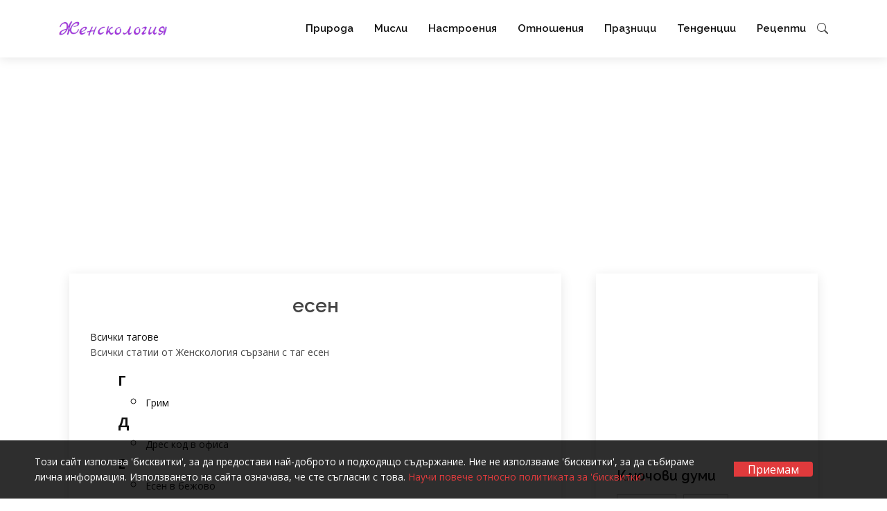

--- FILE ---
content_type: text/html; charset=utf-8
request_url: https://jenskologia.com/tag/%D0%B5%D1%81%D0%B5%D0%BD/
body_size: 3794
content:
<!DOCTYPE html>
<html lang="bg">
  <head>
    <!-- Required meta tags -->
    <meta charset="utf-8">
    <meta http-equiv="X-UA-Compatible" content="IE=edge">
    <meta name="viewport" content="width=device-width, initial-scale=1, shrink-to-fit=no">
    <meta name="google-site-verification" content="hvbmqv-sThNq_dIgjbM9SOhVnMBmeWxm_QEiWS4Xq9E" />
    
  
  <link rel="canonical" href="https://jenskologia.com/tag/есен/" />
  <meta property="og:locale" content="bg" />
  <meta property="og:url" content="https://jenskologia.com/tag/есен/" />
  
  <meta property="og:site_name" content="есен :: Женска логика" />
  
  <meta property="og:type" content="website" />
  
  <meta name="description" content="Всички статии от Женскология сързани с таг есен" />
  <meta property="og:description" content="Всички статии от Женскология сързани с таг есен" />
  
  
  
      <link rel="alternate" type="application/rss+xml" title="RSS feed за таг есен" href="https://jenskologia.com/tag/есен/feed/" />
  

    <link rel='icon' href="/assets/favicon.ico" type='image/x-icon'/>
    
    <title>есен :: Женскология</title>
    

    
    <meta property="og:image" content="https://jenskologia.com/assets/logo-facebook.png" />
    

    <link href="https://fonts.googleapis.com/css?family=Open+Sans:300,300i,400,400i,600,600i,700,700i|Raleway:600&display=swap" rel="stylesheet">
    
      <link rel="stylesheet" href="/static/site.css?1f409fdf">
    
    <script>
      var subscription_url = "https://jenskologia.com/subscribe/";
      var comments_send_url = "https://jenskologia.com/comment/send/";
      var cookie_domain = '.jenskologia.com';
    </script>
    
      <script src="/static/site.js?9a50939f"></script>
    
    
    <script data-ad-client="ca-pub-2092545434600361" async src="https://pagead2.googlesyndication.com/pagead/js/adsbygoogle.js"></script>
    <!-- Google tag (gtag.js) -->
    <script async src="https://www.googletagmanager.com/gtag/js?id=G-3WYLFT1FFH"></script>
    <script>
      window.dataLayer = window.dataLayer || [];
      function gtag(){dataLayer.push(arguments);}
      gtag('js', new Date());
      gtag('config', 'G-3WYLFT1FFH');
    </script>
  </head>
  <body>
    <header id="header">
      <div class="container">
        <div class="pull-left">
          <div itemscope itemtype="http://schema.org/Organization" class="logo">
              <meta itemprop="name" content="Женскология">
              <meta itemprop="url" content="https://jenskologia.com/">
              
                <a href="https://jenskologia.com/" itemprop="logo" itemscope itemtype="http://schema.org/ImageObject" >
                  <img src="https://jenskologia.com/assets/logo.png"
                       data-image="https://jenskologia.com/assets/logo.png" alt="Женскология"
                       width="156" height="22"
                  />
                  <meta itemprop="url" content="https://jenskologia.com/assets/logo.png">
                  <meta itemprop="width" content="156">
                  <meta itemprop="height" content="22">
              </a>
              
          </div>
        </div>
        <div class="pull-right">
          <nav id="navbar" class="navbar order-last order-lg-0">
            <ul>
              
                <li><a class="nav-link" href="https://jenskologia.com/category/nature/">Природа</a></li>
              
                <li><a class="nav-link" href="https://jenskologia.com/category/misli/">Мисли</a></li>
              
                <li><a class="nav-link" href="https://jenskologia.com/category/spirit/">Настроения</a></li>
              
                <li><a class="nav-link" href="https://jenskologia.com/category/relations/">Отношения</a></li>
              
                <li><a class="nav-link" href="https://jenskologia.com/category/holiday/">Празници</a></li>
              
                <li><a class="nav-link" href="https://jenskologia.com/category/trends/">Тенденции</a></li>
              
                <li><a class="nav-link" href="https://jenskologia.com/category/recepti/">Рецепти</a></li>
              
            </ul>
            <svg class="mobile-nav-toggle" aria-label="Show categories"><use xlink:href="/assets/icons.svg#bi-list" /></svg>
            <svg aria-label="Search" id="show-search-button"><use xlink:href="/assets/icons.svg#bi-search" /></svg>
          </nav><!-- .navbar -->
        </div>
      </div>
      <div id="search-header">
        <div class="search-box">
          <div class="search-form">
            <form action="/search/" method="get">
              <input type="text" name="keyword" value="" placeholder="Ключова дума">
              <button type="submit" aria-label="Search">
                <svg><use xlink:href="/assets/icons.svg#bi-search" /></svg>
              </button>
            </form>
          </div>
        </div>
      </div>
    </header>
    <div id="main">
      <!-- Page Content -->
      <div class="container">
        <!-- jenskologia - responsive head -->
        <ins class="adsbygoogle"
               style="display:block"
               data-ad-client="ca-pub-2092545434600361"
               data-ad-slot="8161487826"
               data-ad-format="auto"
               data-full-width-responsive="true"></ins>
          <script>
            (adsbygoogle = window.adsbygoogle || []).push({});
          </script>
        <section id="blog" class="blog">
          <div class="container">
            <div class="row">
              <div class="col-lg-8 entries">
                
  <div class="tag-list">
    <div class="headline">
      <h1>
        есен
      </h1>
    </div>
    
      <a href="https://jenskologia.com/tag/">Всички тагове</a>
    

    
      <p>Всички статии от Женскология сързани с таг есен</p>
    

    
      <ul>
        
          <li>
            Г
            <ul>
              
                <li>
                  <a href="https://jenskologia.com/2010/09/makeup-fall-2010/">
                    Грим
                  </a>
                </li>
              
            </ul>
          </li>
        
          <li>
            Д
            <ul>
              
                <li>
                  <a href="https://jenskologia.com/2010/09/dress-code-fal-2010/">
                    Дрес код в офиса
                  </a>
                </li>
              
            </ul>
          </li>
        
          <li>
            Е
            <ul>
              
                <li>
                  <a href="https://jenskologia.com/2016/10/camel-coat/">
                    Есен в бежово
                  </a>
                </li>
              
            </ul>
          </li>
        
          <li>
            К
            <ul>
              
                <li>
                  <a href="https://jenskologia.com/2010/08/velvet/">
                    Кадифе
                  </a>
                </li>
              
            </ul>
          </li>
        
          <li>
            М
            <ul>
              
                <li>
                  <a href="https://jenskologia.com/2010/09/fall-2010-nail-polish-trends/">
                    Маникюр
                  </a>
                </li>
              
                <li>
                  <a href="https://jenskologia.com/2010/09/lingerie/">
                    Модни тенденции при дамското бельо
                  </a>
                </li>
              
                <li>
                  <a href="https://jenskologia.com/2010/08/fall-fashion-2010/">
                    Модни хитове есен 2010
                  </a>
                </li>
              
            </ul>
          </li>
        
          <li>
            П
            <ul>
              
                <li>
                  <a href="https://jenskologia.com/2010/10/prada/">
                    Прада
                  </a>
                </li>
              
            </ul>
          </li>
        
          <li>
            Ц
            <ul>
              
                <li>
                  <a href="https://jenskologia.com/2010/08/colors-of-fall-2010/">
                    Цветове есен 2010
                  </a>
                </li>
              
            </ul>
          </li>
        
      </ul>
    
  </div>

              </div>
              <div class="col-lg-4 sidebar-wrap">
                <div class="sidebar">
                  <div class="sidebar-item sidebar-ads">
                    <!-- jenskologia display vertical -->
                    <ins class="adsbygoogle"
                         style="display:block"
                         data-ad-client="ca-pub-2092545434600361"
                         data-ad-slot="2171079959"
                         data-ad-format="auto"
                         data-full-width-responsive="true"></ins>
                  </div>
                  <script>
                    (adsbygoogle = window.adsbygoogle || []).push({});
                  </script>

                  

                  
                    <h3 class="sidebar-title">Ключови думи</h3>
                    <div class="sidebar-item tags">
                      <ul>
                        
                          <li><a href="https://jenskologia.com/tag/личност/">личност</a></li>
                        
                          <li><a href="https://jenskologia.com/tag/мода/">мода</a></li>
                        
                          <li><a href="https://jenskologia.com/tag/литература/">литература</a></li>
                        
                          <li><a href="https://jenskologia.com/tag/цитати/">цитати</a></li>
                        
                          <li><a href="https://jenskologia.com/tag/кино/">кино</a></li>
                        
                          <li><a href="https://jenskologia.com/tag/цветя/">цветя</a></li>
                        
                          <li><a href="https://jenskologia.com/tag/българия/">България</a></li>
                        
                          <li><a href="https://jenskologia.com/tag/музика/">музика</a></li>
                        
                          <li><a href="https://jenskologia.com/tag/философия/">философия</a></li>
                        
                          <li><a href="https://jenskologia.com/tag/театър/">театър</a></li>
                        
                      </ul>
                    </div>
                  
                </div>
              </div>
            </div>
          </div>
        </section>
      </div>
    </div>

    <section class="newsletter">
        <div class="container">
            <div class="newsletter-wrapper">
                <div class="row align-items-center justify-content-between">
                    <div class="col-xl-6 col-lg-7 col-md-10">
                        <div class="wantToWork-caption wantToWork-caption2">
                            <h2>Абонирай се</h2>
                            <p>Като попълните тази форма, Вие се записвате за нашия бюлетин.</p>
                        </div>
                    </div>
                    <div class="col-xl-5 col-lg-5 col-md-12">
                      <form onsubmit="newsletter_subscribe(); return false;">
                        <div class="input-group mb-3" id="newsletter-form">
                          <input type="email" required class="form-control" placeholder="Вашият e-mail адрес" id="newsletter-email">
                          <div class="input-group-append">
                            <button class="btn btn-outline-secondary" type="submit" id="newsletter-subscribe">Запиши ме</button>
                            <button class="btn btn-outline-secondary" id="newsletter-loader" style="display: none;" >Изпращане</button>
                          </div>
                        </div>
                      </form>
                      <div id="newsletter-errors"></div>
                      <p id="newsletter-success" style="display: none;">Успешно бяхте записани към нашия бюлетин.</p>
                    </div>
                </div>
            </div>
        </div>
    </section>

    <section class="footer-links">
      <div class="container">
        <ul>
          <li><a href="/">Начало</a></li>
          <li><a href="/about/">За нас</a></li>
          <li><a href="/contacts/">За контакти</a></li>
          <li><a href="/archive/">Архив</a></li>
          <li><a href="/privacy-policy/">Поверителност</a></li>
          <li><a href="https://nashiterecepti.com" target="_blank">Рецепти</a></li>
          <li><a href="https://gotvarstvo.bg" target="_blank">Готварство</a></li>
        </ul>
      </div>
    </section>

    <footer id="footer">
        <div class="container d-md-flex py-4">
          <div class="me-md-auto text-center text-md-start">
            <div class="copyright">
              Всички права запазени &copy;
            </div>
            <div class="credits">
              <a href="https://jenskologia.com/">
                Женскология
              </a>
            </div>
          </div>
          <div class="social-links text-center text-md-end pt-3 pt-md-0">
            <a aria-label="Facebook" href="https://www.facebook.com/jenskologia/" target="_blank">
              <svg><use xlink:href="/assets/icons.svg#bi-facebook" /></svg>
            </a>
            <a aria-label="RSS feed" href="https://jenskologia.com/feed/" target="_blank">
              <svg><use xlink:href="/assets/icons.svg#bi-rss-fill" /></svg>
            </a>
          </div>
        </div>
    </footer>
    <a href="#" class="back-to-top d-flex align-items-center justify-content-center" id="back-to-top" title="Обратно горе">
      <svg><use xlink:href="/assets/icons.svg#bi-arrow-up-short" /></svg>
    </a>
    <div class="cookies-eu-banner hidden">
        <div>
            <p>
                Този сайт използва 'бисквитки', за да предостави най-доброто и подходящо съдържание.
                Ние не използваме 'бисквитки', за да събираме лична информация.
                Използването на сайта означава, че сте съгласни с това.
                <a href="https://jenskologia.com/cookies/" target="_blank">
                    Научи повече относно политиката за 'бисквитки'.
                </a>
            </p>
            <div class="cookies-eu-buttons">
                <button>Приемам</button>
            </div>
        </div>
    </div>
  </body>
</html>

--- FILE ---
content_type: text/html; charset=utf-8
request_url: https://www.google.com/recaptcha/api2/aframe
body_size: 268
content:
<!DOCTYPE HTML><html><head><meta http-equiv="content-type" content="text/html; charset=UTF-8"></head><body><script nonce="1QqAneZwnZpTH84SwuxL5Q">/** Anti-fraud and anti-abuse applications only. See google.com/recaptcha */ try{var clients={'sodar':'https://pagead2.googlesyndication.com/pagead/sodar?'};window.addEventListener("message",function(a){try{if(a.source===window.parent){var b=JSON.parse(a.data);var c=clients[b['id']];if(c){var d=document.createElement('img');d.src=c+b['params']+'&rc='+(localStorage.getItem("rc::a")?sessionStorage.getItem("rc::b"):"");window.document.body.appendChild(d);sessionStorage.setItem("rc::e",parseInt(sessionStorage.getItem("rc::e")||0)+1);localStorage.setItem("rc::h",'1769003717254');}}}catch(b){}});window.parent.postMessage("_grecaptcha_ready", "*");}catch(b){}</script></body></html>